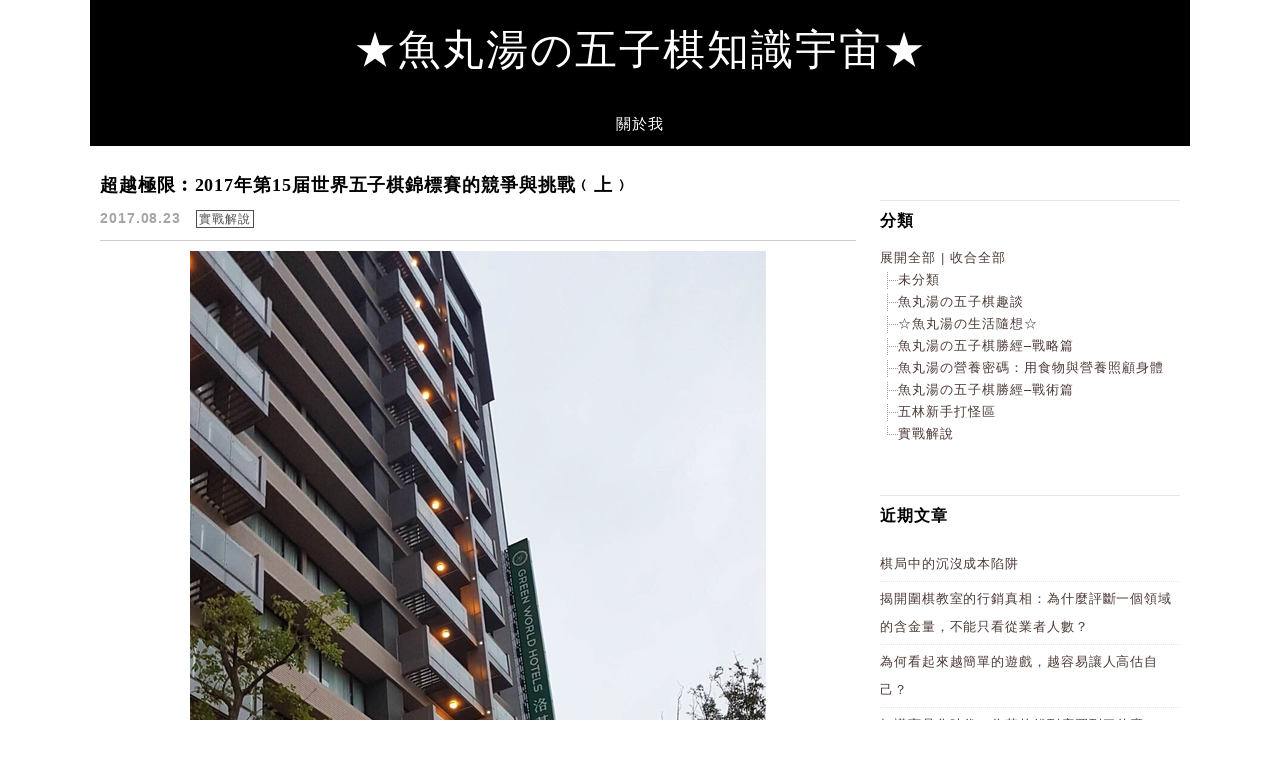

--- FILE ---
content_type: text/html; charset=UTF-8
request_url: https://renjufishball.com/tag/%E6%B4%9B%E7%A2%81/
body_size: 11235
content:
<!DOCTYPE html>

<!--[if IE 7 | IE 8]>

<html class="ie" lang="zh-TW" prefix="og: https://ogp.me/ns#">

<![endif]-->

<!--[if !(IE 7) | !(IE 8)  ]><!-->

<html lang="zh-TW" prefix="og: https://ogp.me/ns#" class="no-js">

<!--<![endif]-->

<head>

	<meta charset="UTF-8">

	<meta name="robots" content="all" />

	<meta name="author" content="★魚丸湯の五子棋知識宇宙★" />

	<meta name="rating" content="general" />

	<meta name="viewport" content="width=device-width, initial-scale=1"/>

	<link rel="profile" href="https://gmpg.org/xfn/11">

	<link rel="alternate" title="RSS 2.0 訂閱最新文章" href="https://renjufishball.com/feed/" />

	<link rel="pingback" href="https://renjufishball.com/xmlrpc.php">

	<!--[if lt IE 9]>

	<script src="//html5shiv.googlecode.com/svn/trunk/html5.js"></script>

	<![endif]-->

	
<!-- Search Engine Optimization by Rank Math - https://rankmath.com/ -->
<title>洛碁 - ★魚丸湯の五子棋知識宇宙★</title>
<meta name="robots" content="follow, index, max-snippet:-1, max-video-preview:-1, max-image-preview:large"/>
<link rel="canonical" href="https://renjufishball.com/tag/%e6%b4%9b%e7%a2%81/" />
<meta property="og:locale" content="zh_TW" />
<meta property="og:type" content="article" />
<meta property="og:title" content="洛碁 - ★魚丸湯の五子棋知識宇宙★" />
<meta property="og:url" content="https://renjufishball.com/tag/%e6%b4%9b%e7%a2%81/" />
<meta property="og:site_name" content="★魚丸湯の闇黑五子棋學院★" />
<meta name="twitter:card" content="summary_large_image" />
<meta name="twitter:title" content="洛碁 - ★魚丸湯の五子棋知識宇宙★" />
<meta name="twitter:label1" content="文章" />
<meta name="twitter:data1" content="1" />
<script type="application/ld+json" class="rank-math-schema">{"@context":"https://schema.org","@graph":[{"@type":"Person","@id":"https://renjufishball.com/#person","name":"renjufis"},{"@type":"WebSite","@id":"https://renjufishball.com/#website","url":"https://renjufishball.com","name":"\u2605\u9b5a\u4e38\u6e6f\u306e\u95c7\u9ed1\u4e94\u5b50\u68cb\u5b78\u9662\u2605","publisher":{"@id":"https://renjufishball.com/#person"},"inLanguage":"zh-TW"},{"@type":"BreadcrumbList","@id":"https://renjufishball.com/tag/%e6%b4%9b%e7%a2%81/#breadcrumb","itemListElement":[{"@type":"ListItem","position":"1","item":{"@id":"https://renjufishball.com","name":"Home"}},{"@type":"ListItem","position":"2","item":{"@id":"https://renjufishball.com/tag/%e6%b4%9b%e7%a2%81/","name":"\u6d1b\u7881"}}]},{"@type":"CollectionPage","@id":"https://renjufishball.com/tag/%e6%b4%9b%e7%a2%81/#webpage","url":"https://renjufishball.com/tag/%e6%b4%9b%e7%a2%81/","name":"\u6d1b\u7881 - \u2605\u9b5a\u4e38\u6e6f\u306e\u4e94\u5b50\u68cb\u77e5\u8b58\u5b87\u5b99\u2605","isPartOf":{"@id":"https://renjufishball.com/#website"},"inLanguage":"zh-TW","breadcrumb":{"@id":"https://renjufishball.com/tag/%e6%b4%9b%e7%a2%81/#breadcrumb"}}]}</script>
<!-- /Rank Math WordPress SEO plugin -->

<link rel='dns-prefetch' href='//s0.wp.com' />
<link rel='dns-prefetch' href='//stats.wp.com' />
<link rel='dns-prefetch' href='//fonts.googleapis.com' />
<style id='wp-img-auto-sizes-contain-inline-css' type='text/css'>
img:is([sizes=auto i],[sizes^="auto," i]){contain-intrinsic-size:3000px 1500px}
/*# sourceURL=wp-img-auto-sizes-contain-inline-css */
</style>

<style id='wp-emoji-styles-inline-css' type='text/css'>

	img.wp-smiley, img.emoji {
		display: inline !important;
		border: none !important;
		box-shadow: none !important;
		height: 1em !important;
		width: 1em !important;
		margin: 0 0.07em !important;
		vertical-align: -0.1em !important;
		background: none !important;
		padding: 0 !important;
	}
/*# sourceURL=wp-emoji-styles-inline-css */
</style>
<link rel='stylesheet' id='wp-block-library-css' href='https://renjufishball.com/wp-includes/css/dist/block-library/style.min.css?ver=6.9' type='text/css' media='all' />
<style id='global-styles-inline-css' type='text/css'>
:root{--wp--preset--aspect-ratio--square: 1;--wp--preset--aspect-ratio--4-3: 4/3;--wp--preset--aspect-ratio--3-4: 3/4;--wp--preset--aspect-ratio--3-2: 3/2;--wp--preset--aspect-ratio--2-3: 2/3;--wp--preset--aspect-ratio--16-9: 16/9;--wp--preset--aspect-ratio--9-16: 9/16;--wp--preset--color--black: #000000;--wp--preset--color--cyan-bluish-gray: #abb8c3;--wp--preset--color--white: #ffffff;--wp--preset--color--pale-pink: #f78da7;--wp--preset--color--vivid-red: #cf2e2e;--wp--preset--color--luminous-vivid-orange: #ff6900;--wp--preset--color--luminous-vivid-amber: #fcb900;--wp--preset--color--light-green-cyan: #7bdcb5;--wp--preset--color--vivid-green-cyan: #00d084;--wp--preset--color--pale-cyan-blue: #8ed1fc;--wp--preset--color--vivid-cyan-blue: #0693e3;--wp--preset--color--vivid-purple: #9b51e0;--wp--preset--gradient--vivid-cyan-blue-to-vivid-purple: linear-gradient(135deg,rgb(6,147,227) 0%,rgb(155,81,224) 100%);--wp--preset--gradient--light-green-cyan-to-vivid-green-cyan: linear-gradient(135deg,rgb(122,220,180) 0%,rgb(0,208,130) 100%);--wp--preset--gradient--luminous-vivid-amber-to-luminous-vivid-orange: linear-gradient(135deg,rgb(252,185,0) 0%,rgb(255,105,0) 100%);--wp--preset--gradient--luminous-vivid-orange-to-vivid-red: linear-gradient(135deg,rgb(255,105,0) 0%,rgb(207,46,46) 100%);--wp--preset--gradient--very-light-gray-to-cyan-bluish-gray: linear-gradient(135deg,rgb(238,238,238) 0%,rgb(169,184,195) 100%);--wp--preset--gradient--cool-to-warm-spectrum: linear-gradient(135deg,rgb(74,234,220) 0%,rgb(151,120,209) 20%,rgb(207,42,186) 40%,rgb(238,44,130) 60%,rgb(251,105,98) 80%,rgb(254,248,76) 100%);--wp--preset--gradient--blush-light-purple: linear-gradient(135deg,rgb(255,206,236) 0%,rgb(152,150,240) 100%);--wp--preset--gradient--blush-bordeaux: linear-gradient(135deg,rgb(254,205,165) 0%,rgb(254,45,45) 50%,rgb(107,0,62) 100%);--wp--preset--gradient--luminous-dusk: linear-gradient(135deg,rgb(255,203,112) 0%,rgb(199,81,192) 50%,rgb(65,88,208) 100%);--wp--preset--gradient--pale-ocean: linear-gradient(135deg,rgb(255,245,203) 0%,rgb(182,227,212) 50%,rgb(51,167,181) 100%);--wp--preset--gradient--electric-grass: linear-gradient(135deg,rgb(202,248,128) 0%,rgb(113,206,126) 100%);--wp--preset--gradient--midnight: linear-gradient(135deg,rgb(2,3,129) 0%,rgb(40,116,252) 100%);--wp--preset--font-size--small: 13px;--wp--preset--font-size--medium: 20px;--wp--preset--font-size--large: 36px;--wp--preset--font-size--x-large: 42px;--wp--preset--spacing--20: 0.44rem;--wp--preset--spacing--30: 0.67rem;--wp--preset--spacing--40: 1rem;--wp--preset--spacing--50: 1.5rem;--wp--preset--spacing--60: 2.25rem;--wp--preset--spacing--70: 3.38rem;--wp--preset--spacing--80: 5.06rem;--wp--preset--shadow--natural: 6px 6px 9px rgba(0, 0, 0, 0.2);--wp--preset--shadow--deep: 12px 12px 50px rgba(0, 0, 0, 0.4);--wp--preset--shadow--sharp: 6px 6px 0px rgba(0, 0, 0, 0.2);--wp--preset--shadow--outlined: 6px 6px 0px -3px rgb(255, 255, 255), 6px 6px rgb(0, 0, 0);--wp--preset--shadow--crisp: 6px 6px 0px rgb(0, 0, 0);}:where(.is-layout-flex){gap: 0.5em;}:where(.is-layout-grid){gap: 0.5em;}body .is-layout-flex{display: flex;}.is-layout-flex{flex-wrap: wrap;align-items: center;}.is-layout-flex > :is(*, div){margin: 0;}body .is-layout-grid{display: grid;}.is-layout-grid > :is(*, div){margin: 0;}:where(.wp-block-columns.is-layout-flex){gap: 2em;}:where(.wp-block-columns.is-layout-grid){gap: 2em;}:where(.wp-block-post-template.is-layout-flex){gap: 1.25em;}:where(.wp-block-post-template.is-layout-grid){gap: 1.25em;}.has-black-color{color: var(--wp--preset--color--black) !important;}.has-cyan-bluish-gray-color{color: var(--wp--preset--color--cyan-bluish-gray) !important;}.has-white-color{color: var(--wp--preset--color--white) !important;}.has-pale-pink-color{color: var(--wp--preset--color--pale-pink) !important;}.has-vivid-red-color{color: var(--wp--preset--color--vivid-red) !important;}.has-luminous-vivid-orange-color{color: var(--wp--preset--color--luminous-vivid-orange) !important;}.has-luminous-vivid-amber-color{color: var(--wp--preset--color--luminous-vivid-amber) !important;}.has-light-green-cyan-color{color: var(--wp--preset--color--light-green-cyan) !important;}.has-vivid-green-cyan-color{color: var(--wp--preset--color--vivid-green-cyan) !important;}.has-pale-cyan-blue-color{color: var(--wp--preset--color--pale-cyan-blue) !important;}.has-vivid-cyan-blue-color{color: var(--wp--preset--color--vivid-cyan-blue) !important;}.has-vivid-purple-color{color: var(--wp--preset--color--vivid-purple) !important;}.has-black-background-color{background-color: var(--wp--preset--color--black) !important;}.has-cyan-bluish-gray-background-color{background-color: var(--wp--preset--color--cyan-bluish-gray) !important;}.has-white-background-color{background-color: var(--wp--preset--color--white) !important;}.has-pale-pink-background-color{background-color: var(--wp--preset--color--pale-pink) !important;}.has-vivid-red-background-color{background-color: var(--wp--preset--color--vivid-red) !important;}.has-luminous-vivid-orange-background-color{background-color: var(--wp--preset--color--luminous-vivid-orange) !important;}.has-luminous-vivid-amber-background-color{background-color: var(--wp--preset--color--luminous-vivid-amber) !important;}.has-light-green-cyan-background-color{background-color: var(--wp--preset--color--light-green-cyan) !important;}.has-vivid-green-cyan-background-color{background-color: var(--wp--preset--color--vivid-green-cyan) !important;}.has-pale-cyan-blue-background-color{background-color: var(--wp--preset--color--pale-cyan-blue) !important;}.has-vivid-cyan-blue-background-color{background-color: var(--wp--preset--color--vivid-cyan-blue) !important;}.has-vivid-purple-background-color{background-color: var(--wp--preset--color--vivid-purple) !important;}.has-black-border-color{border-color: var(--wp--preset--color--black) !important;}.has-cyan-bluish-gray-border-color{border-color: var(--wp--preset--color--cyan-bluish-gray) !important;}.has-white-border-color{border-color: var(--wp--preset--color--white) !important;}.has-pale-pink-border-color{border-color: var(--wp--preset--color--pale-pink) !important;}.has-vivid-red-border-color{border-color: var(--wp--preset--color--vivid-red) !important;}.has-luminous-vivid-orange-border-color{border-color: var(--wp--preset--color--luminous-vivid-orange) !important;}.has-luminous-vivid-amber-border-color{border-color: var(--wp--preset--color--luminous-vivid-amber) !important;}.has-light-green-cyan-border-color{border-color: var(--wp--preset--color--light-green-cyan) !important;}.has-vivid-green-cyan-border-color{border-color: var(--wp--preset--color--vivid-green-cyan) !important;}.has-pale-cyan-blue-border-color{border-color: var(--wp--preset--color--pale-cyan-blue) !important;}.has-vivid-cyan-blue-border-color{border-color: var(--wp--preset--color--vivid-cyan-blue) !important;}.has-vivid-purple-border-color{border-color: var(--wp--preset--color--vivid-purple) !important;}.has-vivid-cyan-blue-to-vivid-purple-gradient-background{background: var(--wp--preset--gradient--vivid-cyan-blue-to-vivid-purple) !important;}.has-light-green-cyan-to-vivid-green-cyan-gradient-background{background: var(--wp--preset--gradient--light-green-cyan-to-vivid-green-cyan) !important;}.has-luminous-vivid-amber-to-luminous-vivid-orange-gradient-background{background: var(--wp--preset--gradient--luminous-vivid-amber-to-luminous-vivid-orange) !important;}.has-luminous-vivid-orange-to-vivid-red-gradient-background{background: var(--wp--preset--gradient--luminous-vivid-orange-to-vivid-red) !important;}.has-very-light-gray-to-cyan-bluish-gray-gradient-background{background: var(--wp--preset--gradient--very-light-gray-to-cyan-bluish-gray) !important;}.has-cool-to-warm-spectrum-gradient-background{background: var(--wp--preset--gradient--cool-to-warm-spectrum) !important;}.has-blush-light-purple-gradient-background{background: var(--wp--preset--gradient--blush-light-purple) !important;}.has-blush-bordeaux-gradient-background{background: var(--wp--preset--gradient--blush-bordeaux) !important;}.has-luminous-dusk-gradient-background{background: var(--wp--preset--gradient--luminous-dusk) !important;}.has-pale-ocean-gradient-background{background: var(--wp--preset--gradient--pale-ocean) !important;}.has-electric-grass-gradient-background{background: var(--wp--preset--gradient--electric-grass) !important;}.has-midnight-gradient-background{background: var(--wp--preset--gradient--midnight) !important;}.has-small-font-size{font-size: var(--wp--preset--font-size--small) !important;}.has-medium-font-size{font-size: var(--wp--preset--font-size--medium) !important;}.has-large-font-size{font-size: var(--wp--preset--font-size--large) !important;}.has-x-large-font-size{font-size: var(--wp--preset--font-size--x-large) !important;}
/*# sourceURL=global-styles-inline-css */
</style>

<style id='classic-theme-styles-inline-css' type='text/css'>
/*! This file is auto-generated */
.wp-block-button__link{color:#fff;background-color:#32373c;border-radius:9999px;box-shadow:none;text-decoration:none;padding:calc(.667em + 2px) calc(1.333em + 2px);font-size:1.125em}.wp-block-file__button{background:#32373c;color:#fff;text-decoration:none}
/*# sourceURL=/wp-includes/css/classic-themes.min.css */
</style>
<link rel='stylesheet' id='achang-pencil-box-css' href='https://renjufishball.com/wp-content/plugins/achang-pencil-box/public/css/achang-pencil-box-public.css?ver=1.9.3.1762419191.1.2.17' type='text/css' media='all' />
<link rel='stylesheet' id='atd-public-style-css' href='https://renjufishball.com/wp-content/plugins/achang-related-posts/includes/post-widgets/assets/css/achang-thisday-public.css?ver=1.1.7' type='text/css' media='all' />
<link rel='stylesheet' id='achang_pt-frontend-css-css' href='https://renjufishball.com/wp-content/plugins/achang-related-posts/includes/PostTree/assets/css/frontend.css?ver=1768278624' type='text/css' media='all' />
<link rel='stylesheet' id='achang_pt-category-tree-css-css' href='https://renjufishball.com/wp-content/plugins/achang-related-posts/includes/PostTree/assets/css/category-tree.css?ver=1768278624' type='text/css' media='all' />
<link rel='stylesheet' id='achang_pt-shortcode-css-css' href='https://renjufishball.com/wp-content/plugins/achang-related-posts/includes/PostTree/assets/css/shortcode.css?ver=1768278624' type='text/css' media='all' />
<link rel="preload" href="//fonts.googleapis.com/css?family=Lato:100|Lora&#038;display=swap&#038;ver=6.9" as="style" onload="this.onload=null;this.rel='stylesheet'" data-handle="googleFonts" media="all" /><noscript><link rel='stylesheet' id='googleFonts-css' href='//fonts.googleapis.com/css?family=Lato%3A100%7CLora&#038;display=swap&#038;ver=6.9' type='text/css' media='all' />
</noscript><link rel='stylesheet' id='achang-icon-css' href='https://renjufishball.com/wp-content/themes/achang-quill/img/icon-font/style.css?ver=6.9' type='text/css' media='all' />
<link rel='stylesheet' id='achang-style-css' href='https://renjufishball.com/wp-content/themes/achang-quill/css/style.min.css?ver=1.2.17' type='text/css' media='all' />
<link rel='stylesheet' id='fa-icon-css' href='https://renjufishball.com/wp-content/themes/achang-quill/fafaicon/css/all.min.css?ver=6.9' type='text/css' media='all' />
<link rel='stylesheet' id='achang_theme-style-rwd-css' href='https://renjufishball.com/wp-content/themes/achang-quill/css/style.rwd.min.css?ver=1.2.17' type='text/css' media='all' />
<link rel='stylesheet' id='achang-jvc-init-css' href='https://renjufishball.com/wp-content/plugins/achangJetPackVirtualCounter/assets/minify/stylesheet.min.css?ver=2.8.3' type='text/css' media='all' />
<link rel='stylesheet' id='dtree.css-css' href='https://renjufishball.com/wp-content/plugins/wp-dtree-30/wp-dtree.min.css?ver=4.4.5' type='text/css' media='all' />
<script type="text/javascript" src="https://renjufishball.com/wp-includes/js/jquery/jquery.min.js?ver=3.7.1" id="jquery-core-js"></script>
<script type="text/javascript" src="https://renjufishball.com/wp-includes/js/jquery/jquery-migrate.min.js?ver=3.4.1" id="jquery-migrate-js"></script>
<script type="text/javascript" id="wk-tag-manager-script-js-after">
/* <![CDATA[ */
function shouldTrack(){
var trackLoggedIn = true;
var loggedIn = false;
if(!loggedIn){
return true;
} else if( trackLoggedIn ) {
return true;
}
return false;
}
function hasWKGoogleAnalyticsCookie() {
return (new RegExp('wp_wk_ga_untrack_' + document.location.hostname)).test(document.cookie);
}
if (!hasWKGoogleAnalyticsCookie() && shouldTrack()) {
//Google Tag Manager
(function (w, d, s, l, i) {
w[l] = w[l] || [];
w[l].push({
'gtm.start':
new Date().getTime(), event: 'gtm.js'
});
var f = d.getElementsByTagName(s)[0],
j = d.createElement(s), dl = l != 'dataLayer' ? '&l=' + l : '';
j.async = true;
j.src =
'https://www.googletagmanager.com/gtm.js?id=' + i + dl;
f.parentNode.insertBefore(j, f);
})(window, document, 'script', 'dataLayer', 'GTM-MQGJXKH');
}

//# sourceURL=wk-tag-manager-script-js-after
/* ]]> */
</script>
<script type="text/javascript" src="https://renjufishball.com/wp-content/themes/achang-quill/js/rwd-menu.min.js?ver=1.2.17" id="achang_rwd-menu-js"></script>
<script type="text/javascript" src="https://renjufishball.com/wp-content/themes/achang-quill/inc/js/achang.custom.js?ver=1.0" id="achang-custom-js"></script>
<script type="text/javascript" id="achang-jvc-init-js-extra">
/* <![CDATA[ */
var jvc_init_params = {"ajaxurl":"https://renjufishball.com/wp-admin/admin-ajax.php?action=achang_jvc","widget_id":"achang_jetpack_virtual_counter-2","count_text":"\u7d71\u8a08\u4e2d...","security":"f19923a29d"};
//# sourceURL=achang-jvc-init-js-extra
/* ]]> */
</script>
<script type="text/javascript" src="https://renjufishball.com/wp-content/plugins/achangJetPackVirtualCounter/assets/minify/init.min.js?ver=2.8.3" id="achang-jvc-init-js"></script>
<script type="text/javascript" id="dtree-js-extra">
/* <![CDATA[ */
var WPdTreeSettings = {"animate":"1","duration":"250","imgurl":"https://renjufishball.com/wp-content/plugins/wp-dtree-30/"};
//# sourceURL=dtree-js-extra
/* ]]> */
</script>
<script type="text/javascript" src="https://renjufishball.com/wp-content/plugins/wp-dtree-30/wp-dtree.min.js?ver=4.4.5" id="dtree-js"></script>
<link rel="https://api.w.org/" href="https://renjufishball.com/wp-json/" /><link rel="alternate" title="JSON" type="application/json" href="https://renjufishball.com/wp-json/wp/v2/tags/258" /><meta name="generator" content="WordPress 6.9" />
	<style>img#wpstats{display:none}</style>
		
<link rel="Shortcut Icon" href="https://renjufishball.com/wp-content/themes/achang-quill/img/favicon.ico" /><script>jQuery($ => {
        $("#achang-menu").on("click",e=>{
            if($(e.target).hasClass("search-icon")){
                $("#primary-search").show();
                $("#search-cover").show();
                $("#achang-menu .textfield").focus();
            }else{
                if( 0 === $(e.target).parents("#primary-search").length){
                    $("#primary-search").hide();
                    $("#search-cover").hide();
                }
            }
        })
    })</script>        <style type="text/css">
        #header,
        #header .no-logo,
        #achang-menu,
        #primary-search,
        #footer,
        #access ul ul,
        .readmore-link a{
            background-color: #000;
        }

        #access ul li:after{
            color: #000;
        }

        #achang_menu_wrap>li>ul:before{
            border-color: transparent transparent #000 transparent;
        }
        </style>
    <link rel="preload" as="image" href="//renjufishball.com/wp-content/uploads/jang20529659/1601daa/20246474/1169613536_z.jpg?quality=90&ssl=1" /><style type="text/css">.recentcomments a{display:inline !important;padding:0 !important;margin:0 !important;}</style><link rel="preconnect" href="//fonts.googleapis.com/css?family=Lato:100|Lora&display=swap" />
</head>


<body class="archive tag tag-258 wp-theme-achang-quill">

<noscript>
    <iframe src="https://www.googletagmanager.com/ns.html?id=GTM-MQGJXKH" height="0" width="0"
        style="display:none;visibility:hidden"></iframe>
</noscript>

 

	<header id="header">

		<h1 class="no-logo"><a id="logo" href="https://renjufishball.com" title="★魚丸湯の五子棋知識宇宙★" class="text" >★魚丸湯の五子棋知識宇宙★</a></h1>

	</header>

	<div class="sticky-menu">

		<div id="rwd-header"><a id="rwd-logo" href="https://renjufishball.com" title="★魚丸湯の五子棋知識宇宙★" style="color: #FFF; font-size: 20px;">★魚丸湯の闇黑五子棋學院★</a></div>

		<div id="achang-menu">

			<nav id="access" role="navigation">

				<header><h3 class="assistive-text">Main Menu</h3></header>

				<div class="menu-menu-container"><ul id="achang_rwd_menu_wrap" class="menu rwd-menu"><li id="menu-item-423" class="menu-item menu-item-type-post_type menu-item-object-page menu-item-423"><a href="https://renjufishball.com/%e9%97%9c%e6%96%bc%e6%88%91/">關於我</a></li>
</ul></div><svg viewBox="0 0 18 18" preserveAspectRatio="xMidYMid meet" focusable="false" class="search-icon icon"><path d="M 10,10 16.5,16.5 M 11,6 A 5,5 0 0 1 6,11 5,5 0 0 1 1,6 5,5 0 0 1 6,1 5,5 0 0 1 11,6 Z" class="search-icon icon" style="fill:none;stroke:#FFF;stroke-width:2px;stroke-linecap:round;stroke-miterlimit:10"></path></svg><div id="primary-search"><form role="search" method="get" id="searchform" action="https://renjufishball.com/" >

    <div class="search-box">

		<input type="text" class="textfield"  placeholder="搜尋文章..."  value="" name="s" id="s" />

		<button type="submit" aria-label="搜尋">

			<i class="fas fa-search"></i>

		</button>

    </div>

    </form></div><div id="search-cover"></div><ul id="achang_menu_wrap" class="menu"><li class="menu-item menu-item-type-post_type menu-item-object-page menu-item-423"><a href="https://renjufishball.com/%e9%97%9c%e6%96%bc%e6%88%91/">關於我</a></li>
</ul>
			</nav>

		</div>

	</div>

		
	<div id="content">
<div id="main" role="main">


	<section id="page-archive" class="page-main">

		<header>

			<h1 class="assistive-text">

				
					  洛碁
				
			</h1>

		</header>

		<div class="loop-blog-post">

		<article id="post-126" role="article" class="blog-post">

	<header>

		<h1><a href="https://renjufishball.com/xuite-528689312/" title="閱讀：超越極限︰2017年第15届世界五子棋錦標賽的競爭與挑戰﹙上﹚" rel="bookmark">超越極限︰2017年第15届世界五子棋錦標賽的競爭與挑戰﹙上﹚</a></h1>

		<div class="post-meta">

			<time datetime="2017-08-23T23:18:54+08:00" data-updated="true" >

				<span class="post-date">2017.08.23</span>

			</time>

			<div class="cat">

				<a href="https://renjufishball.com/category/practical-analysis/" rel="category tag">實戰解說</a>
			</div>

			
		</div>

	</header>

	<div class="desc">

		<figure>

			<a href="https://renjufishball.com/xuite-528689312/" title="閱讀：超越極限︰2017年第15届世界五子棋錦標賽的競爭與挑戰﹙上﹚" rel="bookmark"><img src="//renjufishball.com/wp-content/uploads/jang20529659/1601daa/20246474/1169613536_z.jpg" srcset=""  alt="超越極限︰2017年第15届世界五子棋錦標賽的競爭與挑戰﹙上﹚" title="超越極限︰2017年第15届世界五子棋錦標賽的競爭與挑戰﹙上﹚" /></a>

		</figure>

		<div class="inner-desc">

			場地＆五子棋賽前花絮 此次世界盃場地–––台北洛碁大飯店南港館 旅館門口貼著醒目的紅布條 賽前的五子棋教育推廣活動 曾拿下四屆世界冠軍的Ando Meritee親臨現場指導小朋友下五子棋 前世界冠軍，同時也是日本現任“名人”頭銜擁有者的中村茂九段也下場指導 開幕式現場高手雲集 林皇羽理事長開幕致詞 臺北市政府觀光傳播局局長簡余晏也蒞臨現場 簡余晏局長致詞 AT選手﹙共12位﹚︰ SUSHKOV V...
		</div>

		<div class="readmore-link">

			<a href="https://renjufishball.com/xuite-528689312/" title="閱讀：超越極限︰2017年第15届世界五子棋錦標賽的競爭與挑戰﹙上﹚" rel="bookmark">READ MORE</a>

		</div>

	</div>

</article>

<div class="fix"></div>
		</div>

	</section>


</div>

<aside id="sidebar">


<section id="wpdt-categories-widget-2" class="widget wpdt-categories"><h3>分類</h3><div class="dtree"><span class='oclinks oclinks_cat' id='oclinks_cat1'><a href='javascript:cat1.openAll();' title='展開全部'>展開全部</a><span class='oclinks_sep oclinks_sep_cat' id='oclinks_sep_cat1'> | </span><a href='javascript:cat1.closeAll();' title='收合全部'>收合全部</a></span>

<script type='text/javascript'>
/* <![CDATA[ */
try{
if(document.getElementById && document.getElementById('oclinks_cat1')){document.getElementById('oclinks_cat1').style.display = 'block';}
var cat1 = new wpdTree('cat1', 'https://renjufishball.com/','0');
cat1.config.useLines=1;
cat1.config.useIcons=0;
cat1.config.closeSameLevel=1;
cat1.config.folderLinks=0;
cat1.config.useSelection=0;
cat1.a(0,'root','','','','','');
cat1.a(-1,0,'未分類','','category/uncategorized/','','');
cat1.a(-2,0,'魚丸湯の五子棋趣談','','category/interesting-anecdotes/','','');
cat1.a(-3,0,'☆魚丸湯の生活隨想☆','','category/life-reflections/','','');
cat1.a(-4,0,'魚丸湯の五子棋勝經–戰略篇','','category/strategy/','','');
cat1.a(-5,0,'魚丸湯の營養密碼：用食物與營養照顧身體','','category/nutrition-code/','','');
cat1.a(-6,0,'魚丸湯の五子棋勝經–戰術篇','','category/tactics/','','');
cat1.a(-7,0,'五林新手打怪區','','category/beginner/','','');
cat1.a(-8,0,'實戰解說','','category/practical-analysis/','','');
document.write(cat1);
}catch(e){} /* ]]> */
</script>

<script type='text/javascript'>
/* <![CDATA[ */
try{
/*wp_query object id = 258. invalid id.*/
}catch(e){} /* ]]> */
</script>
</div></section>
		<section id="recent-posts-2" class="widget widget_recent_entries">
		<h3>近期文章</h3>
		<ul>
											<li>
					<a href="https://renjufishball.com/%e6%a3%8b%e5%b1%80%e4%b8%ad%e7%9a%84%e6%b2%89%e6%b2%92%e6%88%90%e6%9c%ac%e9%99%b7%e9%98%b1/">棋局中的沉沒成本陷阱</a>
									</li>
											<li>
					<a href="https://renjufishball.com/%e6%8f%ad%e9%96%8b%e5%9c%8d%e6%a3%8b%e6%95%99%e5%ae%a4%e7%9a%84%e8%a1%8c%e9%8a%b7%e7%9c%9f%e7%9b%b8%ef%bc%9a%e7%82%ba%e4%bb%80%e9%ba%bc%e8%a9%95%e6%96%b7%e4%b8%80%e5%80%8b%e9%a0%98%e5%9f%9f%e7%9a%84/">揭開圍棋教室的行銷真相：為什麼評斷一個領域的含金量，不能只看從業者人數？</a>
									</li>
											<li>
					<a href="https://renjufishball.com/%e7%82%ba%e4%bd%95%e7%9c%8b%e8%b5%b7%e4%be%86%e8%b6%8a%e7%b0%a1%e5%96%ae%e7%9a%84%e9%81%8a%e6%88%b2%ef%bc%8c%e8%b6%8a%e5%ae%b9%e6%98%93%e8%ae%93%e4%ba%ba%e9%ab%98%e4%bc%b0%e8%87%aa%e5%b7%b1%ef%bc%9f/">為何看起來越簡單的遊戲，越容易讓人高估自己？</a>
									</li>
											<li>
					<a href="https://renjufishball.com/%e7%9f%a5%e8%ad%98%e5%95%86%e5%93%81%e5%8c%96%e6%99%82%e4%bb%a3%ef%bc%8c%e4%bd%a0%e8%8a%b1%e7%9a%84%e9%8c%a2%e5%88%b0%e5%ba%95%e8%b2%b7%e5%88%b0%e4%ba%86%e4%bb%80%e9%ba%bc%ef%bc%9f/">知識商品化時代，你花的錢到底買到了什麼？</a>
									</li>
											<li>
					<a href="https://renjufishball.com/%e5%be%9e%e8%bf%b7%e6%83%98%e5%88%b0%e8%a1%8c%e5%8b%95%ef%bc%8c%e4%bd%a0%e5%8f%aa%e5%b7%ae%e9%80%99%e4%b8%80%e6%ae%b5-ai-%e9%ad%94%e6%b3%95%e6%8f%90%e7%a4%ba%e8%a9%9e/">從迷惘到行動，你只差這一段 AI 魔法提示詞</a>
									</li>
					</ul>

		</section><section id="recent-comments-2" class="widget widget_recent_comments"><h3>近期留言</h3><ul id="recentcomments"><li class="recentcomments">「<span class="comment-author-link">jang20529</span>」於〈<a href="https://renjufishball.com/%e9%80%8f%e8%a6%96%e6%99%89%e6%ae%b5%e7%b5%84%ef%bc%9a2023%e5%b9%b4%e6%98%a5%e5%ad%a3%e4%ba%94%e5%ad%90%e6%a3%8b%e5%a4%a7%e8%b3%bd%e5%b0%8d%e5%b1%80%e6%88%b0%e8%a1%93%e8%a7%a3%e6%9e%90%ef%b9%99/#comment-142">透視晉段組：2023年春季五子棋大賽對局戰術解析﹙習題解答篇﹚</a>〉發佈留言</li><li class="recentcomments">「<span class="comment-author-link">XIN HAN HUANG</span>」於〈<a href="https://renjufishball.com/%e9%80%8f%e8%a6%96%e6%99%89%e6%ae%b5%e7%b5%84%ef%bc%9a2023%e5%b9%b4%e6%98%a5%e5%ad%a3%e4%ba%94%e5%ad%90%e6%a3%8b%e5%a4%a7%e8%b3%bd%e5%b0%8d%e5%b1%80%e6%88%b0%e8%a1%93%e8%a7%a3%e6%9e%90%ef%b9%99/#comment-141">透視晉段組：2023年春季五子棋大賽對局戰術解析﹙習題解答篇﹚</a>〉發佈留言</li><li class="recentcomments">「<span class="comment-author-link">jang20529</span>」於〈<a href="https://renjufishball.com/xuite-586576444/#comment-75">謀定而後動：五子棋雙重束縛之術在四三前一手的神級應用！﹙上﹚</a>〉發佈留言</li><li class="recentcomments">「<span class="comment-author-link">seekersu</span>」於〈<a href="https://renjufishball.com/xuite-586576444/#comment-74">謀定而後動：五子棋雙重束縛之術在四三前一手的神級應用！﹙上﹚</a>〉發佈留言</li><li class="recentcomments">「<span class="comment-author-link">jang20529</span>」於〈<a href="https://renjufishball.com/%e9%80%86%e9%a2%a8%e8%80%8c%e8%a1%8c%ef%bc%9a%e6%86%91%e4%bb%80%e9%ba%bc%e6%88%91%e5%80%91%e4%b8%80%e8%88%ac%e4%ba%ba%e4%b8%8d%e8%83%bd%e6%89%b9%e8%a9%95%e5%8f%b0%e7%81%a3%e5%a5%a7%e9%81%8b%e9%81%b8/#comment-48">逆風而行：憑什麼我們一般人不能批評台灣奧運選手？</a>〉發佈留言</li></ul></section><section id="search-2" class="widget widget_search"><form role="search" method="get" id="searchform" action="https://renjufishball.com/" >

    <div class="search-box">

		<input type="text" class="textfield"  placeholder="搜尋文章..."  value="" name="s" id="s" />

		<button type="submit" aria-label="搜尋">

			<i class="fas fa-search"></i>

		</button>

    </div>

    </form></section><section id="achang_jetpack_virtual_counter-2" class="widget widget_jetpack_virtual_counter"><h3>網站人氣統計</h3>
		<div class="achang_jvc">
			<div class="today">今日人氣：<span class="achang_jvc_today"><img src="https://renjufishball.com/wp-content/plugins/achangJetPackVirtualCounter/assets/ic_loading.gif" /></span></div>
			<div class="total">累計人氣：<span class="achang_jvc_total"><img src="https://renjufishball.com/wp-content/plugins/achangJetPackVirtualCounter/assets/ic_loading.gif" /></span></div>
		</div>

		</section>
</aside>
			<div class="fix"></div>

		</div><!-- content END -->

		<div class="socials">

			
			
			
			
			
			
			
			<a rel="nofollow" href="https://renjufishball.com/feed/" title="RSS" target="_blank"><i class="fas fa-rss"></i>RSS</a>

		</div>

		<footer id="footer">

			<div id="foot-inner">

				<div class="footer-logo">

					<h1 class="no-logo"><a id="footer-logo" href="https://renjufishball.com" title="★魚丸湯の五子棋知識宇宙★" class="text" >★魚丸湯の五子棋知識宇宙★</a></h1>

				</div>

				<div id="copyright">

					<div class="title">

						<span class="info">&copy; 2026 <a href="https://renjufishball.com" title="★魚丸湯の五子棋知識宇宙★">★魚丸湯の五子棋知識宇宙★ 全台灣唯一教你如何快速取勝的五子棋教學部落格！</a></span>

						<span class="free-themes">佈景：<a href="https://achang.tw/themes.html" title="本站使用「Quill」佈景主題。">Quill</a>.</span>

						<span class="design">網頁設計：<a href="https://achang.tw" title="WordPress設計">阿腸網頁設計</a>.</span>

					</div>

					<div class="fix"></div>

				</div>

			</div>

			<div class="fix"></div>

			
		</footer>

		<script type="speculationrules">
{"prefetch":[{"source":"document","where":{"and":[{"href_matches":"/*"},{"not":{"href_matches":["/wp-*.php","/wp-admin/*","/wp-content/uploads/*","/wp-content/*","/wp-content/plugins/*","/wp-content/themes/achang-quill/*","/*\\?(.+)"]}},{"not":{"selector_matches":"a[rel~=\"nofollow\"]"}},{"not":{"selector_matches":".no-prefetch, .no-prefetch a"}}]},"eagerness":"conservative"}]}
</script>
<script type="text/javascript" src="https://renjufishball.com/wp-content/plugins/achang-pencil-box/public/js/achang-pencil-box-public.js?ver=1.9.3.1762419191.1.2.17" id="achang-pencil-box-js"></script>
<script type="text/javascript" id="la_sentinelle_frontend_js-js-extra">
/* <![CDATA[ */
var la_sentinelle_frontend_script = {"ajaxurl":"https://renjufishball.com/wp-admin/admin-ajax.php","ajax2":"la_sentinelle_9553738fe74a458f9918ceb59c90339a","ajax3":"la_sentinelle_4e06c43f7be893a8b730777f633ae42c","honeypot":"la_sentinelle_458bf86e322a4ee0b8940e26bae18970","honeypot2":"la_sentinelle_18c088891b3480c66f4f18e7600dcddb","timeout":"la_sentinelle_da4cb4c81f65cdb98cd75450f4a7b819","timeout2":"la_sentinelle_88fbd733e71478de02c47993bf282cc0","webgl":"la_sentinelle_a7b43741f119cca0ac4c64fd6886fc4d","webgl2":"la_sentinelle_a77f3b8c34c9a1c718d96341eb5a9534","webgl3":"la_sentinelle_55db1793d8f880a7b2cb0376693174d6","ajax_enabled":"false","webgl_enabled":"false"};
//# sourceURL=la_sentinelle_frontend_js-js-extra
/* ]]> */
</script>
<script type="text/javascript" src="https://renjufishball.com/wp-content/plugins/la-sentinelle-antispam/spamfilters/js/la-sentinelle-frontend.js?ver=4.0.4" id="la_sentinelle_frontend_js-js"></script>
<script type="text/javascript" src="https://renjufishball.com/wp-content/plugins/achang-related-posts/includes/PostTree/assets/js/frontend.js?ver=1768278624" id="achang_pt-frontend-js-js"></script>
<script type="text/javascript" src="https://renjufishball.com/wp-content/plugins/achang-related-posts/includes/PostTree/assets/js/category-tree.js?ver=1768278624" id="achang_pt-category-tree-js-js"></script>
<script type="text/javascript" src="https://renjufishball.com/wp-content/plugins/achang-related-posts/includes/PostTree/assets/js/shortcode.js?ver=1768278624" id="achang_pt-shortcode-js-js"></script>
<script type="text/javascript" src="https://s0.wp.com/wp-content/js/devicepx-jetpack.js?ver=1.2.17" id="devicepx-js"></script>
<script type="text/javascript" id="jetpack-stats-js-before">
/* <![CDATA[ */
_stq = window._stq || [];
_stq.push([ "view", {"v":"ext","blog":"218084324","post":"0","tz":"8","srv":"renjufishball.com","arch_tag":"%E6%B4%9B%E7%A2%81","arch_results":"1","j":"1:15.4"} ]);
_stq.push([ "clickTrackerInit", "218084324", "0" ]);
//# sourceURL=jetpack-stats-js-before
/* ]]> */
</script>
<script type="text/javascript" src="https://stats.wp.com/e-202603.js" id="jetpack-stats-js" defer="defer" data-wp-strategy="defer"></script>
<script id="wp-emoji-settings" type="application/json">
{"baseUrl":"https://s.w.org/images/core/emoji/17.0.2/72x72/","ext":".png","svgUrl":"https://s.w.org/images/core/emoji/17.0.2/svg/","svgExt":".svg","source":{"concatemoji":"https://renjufishball.com/wp-includes/js/wp-emoji-release.min.js?ver=6.9"}}
</script>
<script type="module">
/* <![CDATA[ */
/*! This file is auto-generated */
const a=JSON.parse(document.getElementById("wp-emoji-settings").textContent),o=(window._wpemojiSettings=a,"wpEmojiSettingsSupports"),s=["flag","emoji"];function i(e){try{var t={supportTests:e,timestamp:(new Date).valueOf()};sessionStorage.setItem(o,JSON.stringify(t))}catch(e){}}function c(e,t,n){e.clearRect(0,0,e.canvas.width,e.canvas.height),e.fillText(t,0,0);t=new Uint32Array(e.getImageData(0,0,e.canvas.width,e.canvas.height).data);e.clearRect(0,0,e.canvas.width,e.canvas.height),e.fillText(n,0,0);const a=new Uint32Array(e.getImageData(0,0,e.canvas.width,e.canvas.height).data);return t.every((e,t)=>e===a[t])}function p(e,t){e.clearRect(0,0,e.canvas.width,e.canvas.height),e.fillText(t,0,0);var n=e.getImageData(16,16,1,1);for(let e=0;e<n.data.length;e++)if(0!==n.data[e])return!1;return!0}function u(e,t,n,a){switch(t){case"flag":return n(e,"\ud83c\udff3\ufe0f\u200d\u26a7\ufe0f","\ud83c\udff3\ufe0f\u200b\u26a7\ufe0f")?!1:!n(e,"\ud83c\udde8\ud83c\uddf6","\ud83c\udde8\u200b\ud83c\uddf6")&&!n(e,"\ud83c\udff4\udb40\udc67\udb40\udc62\udb40\udc65\udb40\udc6e\udb40\udc67\udb40\udc7f","\ud83c\udff4\u200b\udb40\udc67\u200b\udb40\udc62\u200b\udb40\udc65\u200b\udb40\udc6e\u200b\udb40\udc67\u200b\udb40\udc7f");case"emoji":return!a(e,"\ud83e\u1fac8")}return!1}function f(e,t,n,a){let r;const o=(r="undefined"!=typeof WorkerGlobalScope&&self instanceof WorkerGlobalScope?new OffscreenCanvas(300,150):document.createElement("canvas")).getContext("2d",{willReadFrequently:!0}),s=(o.textBaseline="top",o.font="600 32px Arial",{});return e.forEach(e=>{s[e]=t(o,e,n,a)}),s}function r(e){var t=document.createElement("script");t.src=e,t.defer=!0,document.head.appendChild(t)}a.supports={everything:!0,everythingExceptFlag:!0},new Promise(t=>{let n=function(){try{var e=JSON.parse(sessionStorage.getItem(o));if("object"==typeof e&&"number"==typeof e.timestamp&&(new Date).valueOf()<e.timestamp+604800&&"object"==typeof e.supportTests)return e.supportTests}catch(e){}return null}();if(!n){if("undefined"!=typeof Worker&&"undefined"!=typeof OffscreenCanvas&&"undefined"!=typeof URL&&URL.createObjectURL&&"undefined"!=typeof Blob)try{var e="postMessage("+f.toString()+"("+[JSON.stringify(s),u.toString(),c.toString(),p.toString()].join(",")+"));",a=new Blob([e],{type:"text/javascript"});const r=new Worker(URL.createObjectURL(a),{name:"wpTestEmojiSupports"});return void(r.onmessage=e=>{i(n=e.data),r.terminate(),t(n)})}catch(e){}i(n=f(s,u,c,p))}t(n)}).then(e=>{for(const n in e)a.supports[n]=e[n],a.supports.everything=a.supports.everything&&a.supports[n],"flag"!==n&&(a.supports.everythingExceptFlag=a.supports.everythingExceptFlag&&a.supports[n]);var t;a.supports.everythingExceptFlag=a.supports.everythingExceptFlag&&!a.supports.flag,a.supports.everything||((t=a.source||{}).concatemoji?r(t.concatemoji):t.wpemoji&&t.twemoji&&(r(t.twemoji),r(t.wpemoji)))});
//# sourceURL=https://renjufishball.com/wp-includes/js/wp-emoji-loader.min.js
/* ]]> */
</script>

	
<script defer src="https://static.cloudflareinsights.com/beacon.min.js/vcd15cbe7772f49c399c6a5babf22c1241717689176015" integrity="sha512-ZpsOmlRQV6y907TI0dKBHq9Md29nnaEIPlkf84rnaERnq6zvWvPUqr2ft8M1aS28oN72PdrCzSjY4U6VaAw1EQ==" data-cf-beacon='{"version":"2024.11.0","token":"c3832d4652e0466daedbe2085b1f4f36","r":1,"server_timing":{"name":{"cfCacheStatus":true,"cfEdge":true,"cfExtPri":true,"cfL4":true,"cfOrigin":true,"cfSpeedBrain":true},"location_startswith":null}}' crossorigin="anonymous"></script>
</body>

</html>

<!-- Page cached by LiteSpeed Cache 7.7 on 2026-01-17 18:55:31 -->

--- FILE ---
content_type: text/css
request_url: https://renjufishball.com/wp-content/themes/achang-quill/css/style.rwd.min.css?ver=1.2.17
body_size: 1189
content:
@charset "UTF-8";body{min-width:unset}#header{background-color:#000}#rwd-header a{text-decoration:none}#rwd-logo{display:none}.sticky-menu{z-index:999;width:100%;position:relative}.sticky-menu.menu-fixed{position:fixed}#access{max-width:1100px;margin:0 24px;position:relative}#achang-menu{width:auto;max-width:1100px;z-index:auto}#access #achang_rwd_menu_wrap{display:none}#access ul li a{overflow:hidden}#primary-search{display:none;margin:auto;position:absolute;width:300px;right:0;top:35px;z-index:999}#primary-search button[type=submit]{display:none}#primary-search input[type=text]{height:32px;line-height:32px}#search-cover{display:none;position:fixed;width:100%;height:100%;left:0;top:0;z-index:10}#achang-menu .search-icon{width:20px;height:20px;margin-left:18px;cursor:pointer;vertical-align:middle;float:right;margin-top:12.5px}#searchform{float:none;width:100%;top:0;height:auto;margin:6.5px 0}#primary-search .textfield{margin:0;border-radius:1px}.screen-reader-text,.search-submit{display:none}#achang-sliders{max-width:1100px}.np-post{overflow:hidden}#share-box .sn{width:auto;max-width:65px}#main{word-break:break-word;overflow-wrap:break-word}#main img{max-width:100%}body.single-post #content #main article p iframe{width:100%}.fb_iframe_widget{max-width:100%;overflow:hidden}.fbbox{height:auto;min-height:130px;border-top-left-radius:16px;border-bottom-left-radius:16px}svg.search-icon.icon{display:none}@media screen and (max-width:1299px){#access{width:auto;position:relative}#content{display:flex;width:auto;max-width:1100px;margin:24px 10px}#main{max-width:calc(100% - 300px);width:auto}.blog-post,.page-single{margin-right:24px}}@media screen and (min-width:1100px) and (max-width:1299px){#content{margin:auto;margin-top:24px}}@media screen and (max-width:1099px){#achang-menu,#content,#footer,#footer #foot-inner,#footer .footer-area,#header,#main,#main .page-main img,.flexslider,body{max-width:100%;min-width:unset}#achang-menu{position:relative;width:100%}#achang-menu.admin-bar{top:32px}#main-menu-toggle svg{max-height:20px;width:24px}#header .has-logo{padding:0}#main article.page-single img{max-width:100%}#share-box.move_top{display:none;flex-direction:column;position:fixed;height:auto;bottom:15%;right:12px;z-index:1}#share-box.move_top>.sn{margin:0;padding:0;text-align:right}}@media screen and (max-width:875px){#wpadminbar{position:fixed;z-index:1}.menu-fixed{z-index:999}#header{display:block;position:fixed;text-align:center;width:100%;height:0;max-width:100%;left:72px;padding:0;margin:0;z-index:1000}#header h1{display:none}#rwd-header{position:absolute;display:inline-block;width:100%;text-align:center}#rwd-logo{display:inline-block;color:#fff;font-size:20px;height:45px;line-height:45px;overflow:hidden;position:relative;z-index:1;width:auto;max-width:calc(100% - 144px)}#rwd-logo>img{margin:4px 0;height:37px}.page-single h1{font-size:20px;letter-spacing:2px;line-height:1.25}.blog-post,.page-single{margin-right:0}#list-post .desc{display:flex;flex-direction:column}.blog-post figure{order:-1}#content{display:block;padding-top:20px;margin-top:0}body:not(.home) #content{padding-top:65px}#main{max-width:100%;margin-left:0}#achang-menu #achang_menu_wrap:not(.rwd-menu){display:none}.sticky-menu{position:fixed}#main article:not(:first-child){border-top:4px double #000;padding-top:50px}#achang-menu #achang_menu_wrap,#achang-menu #achang_rwd_menu_wrap,.header-area{display:flex;flex-direction:column;padding-bottom:0;margin-bottom:0;height:56px}#achang-menu #achang_menu_wrap,#achang-menu #achang_rwd_menu_wrap,#menu-cover-layer{position:fixed;top:0;left:0;height:100vh;margin:0 auto;padding:0}#achang-menu .menu>.menu-item:hover>.sub-menu,#menu-cover-layer{display:none}#achang-menu .menu .sub-menu.show-menu,#achang-menu .menu>.menu-item:hover>.sub-menu.show-menu{display:block;word-wrap:break-word;width:100%;box-shadow:none}#achang-menu #achang_menu_wrap,#achang-menu #achang_rwd_menu_wrap{background-color:#fff;width:80%;left:-80%;max-width:350px;overflow:auto;transition-duration:.4s;transition-delay:0;z-index:10}#achang-menu #achang_menu_wrap.show-menu,#achang-menu #achang_rwd_menu_wrap.show-menu{left:0;transition-property:left;transition-duration:.5s;transition-delay:.1s}#menu-cover-layer{width:100vw;background-color:#000;opacity:.5;z-index:10}#achang-menu,.menu-item{width:100%}#main-menu-toggle{font-size:36px;line-height:25px;cursor:pointer;color:#000;position:relative;display:inline-block;padding:10px 0;max-width:24px}.sub-menu-toggle{font-size:36px;position:absolute;right:0;top:0;cursor:pointer;padding:5px 12px;line-height:40px}#achang-menu .menu>.menu-item{display:block;text-align:left;margin:0 auto;border-bottom:1px solid #ddd;border-top:0;width:100%;line-height:0}#achang-menu .menu .sub-menu{display:none;position:relative;top:0;left:0;border:0;padding:0}#achang-menu .menu .sub-menu .menu-item a{display:block;margin:auto;border-top:1px solid #ddd;background:#f5f5f5;width:auto}#achang-menu .menu .sub-menu .menu-item:hover a{background:#f5f5f5;color:#000}#achang-menu .menu .sub-menu .menu-item a,#achang-menu .menu>.menu-item a{display:block;padding:10px 48px 10px 24px;line-height:30px;color:#000}#achang-menu .menu .sub-menu .menu-item a{padding-left:48px}#access ul ul li:hover>ul{display:list-item}#access ul li:after,#access ul ul:before{display:none}#access ul ul li{border:0}#achang-sliders .flex-direction-nav .flex-next,#achang-sliders .flex-direction-nav .flex-prev{background-color:rgba(0 0 0/ 0%);height:40px}#achang-sliders .flex-direction-nav .flex-next:hover,#achang-sliders .flex-direction-nav .flex-prev:hover{background-color:rgba(255 255 255/ 40%)}.post-meta .cat,.widget{display:block;width:auto}.post-meta .cat{margin-top:5px}#sidebar,.widget.widget_search #searchform,.widget.widget_search #searchform#searchform input[type=text]{width:100%}#sidebar{margin:0}#achang-menu .search-icon{position:absolute;width:22px;height:22px;top:0;right:0;margin-top:auto;padding:11px 0;float:none;z-index:2}.inner-desc{max-height:5.1em;overflow:hidden;text-align:justify}#primary-search{width:calc(100% - 48px);height:100%;top:0;right:inherit;line-height:1}#achang-sliders{padding-top:45px;position:relative;z-index:1}.blog-post{margin-bottom:2.5em}#copyright .title{display:flex;flex-direction:column}.np-post,.np-post .inner-wrap .title,.np-post figure,.np-post img{width:100%;height:auto;margin:0;word-break:break-word}#next-prev-post-arrow ul li a{word-break:break-all;overflow-wrap:break-word}#next-prev-post-arrow ul li span.pt.pn{clear:both}#next-prev-post-arrow ul li.next-post:before{float:right;right:10px}#copyright span.free-themes,#copyright span.info{padding-right:0}.fbbox,.footer-logo{display:none}#foot-inner #copyright{padding:30px 0}#share-box.move_top{display:block;opacity:0;position:relative;height:75px}svg.search-icon.icon{display:inherit}#access{margin:0 24px}#primary-search{background-color:transparent}}@media screen and (max-width:782px){.sticky-menu{height:45px}.admin-bar .sticky-menu{top:46px}}@media screen and (max-width:450px){.socials a{width:20px;overflow:hidden;height:22px;line-height:22px;padding:0;margin-right:8px}.icon-facebook:before{position:relative;bottom:1px}}